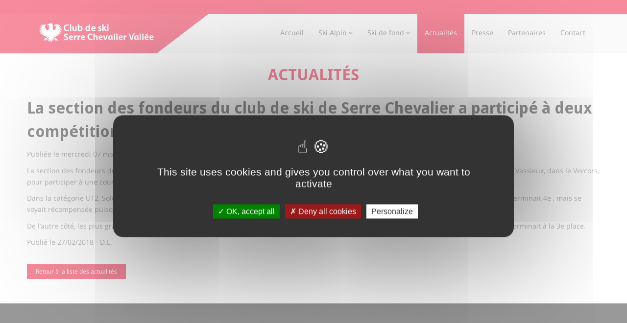

--- FILE ---
content_type: text/html; charset=utf-8
request_url: https://clubdeskiserrechevalier.com/news/la-section-des-fondeurs-du-club-de-ski-de-serre-chevalier-a-participe-a-deux-competitions
body_size: 3586
content:
<!DOCTYPE html>
<meta content="width=device-width; initial-scale=1.0; maximum-scale=1.0; user-scalable=0", name="viewport">
<!-- paulirish.com/2008/conditional-stylesheets-vs-css-hacks-answer-neither/ -->
<!--[if lt IE 7 ]> <html lang="fr" class="no-js ie6"> <![endif]-->
<!--[if IE 7 ]>    <html lang="fr" class="no-js ie7"> <![endif]-->
<!--[if IE 8 ]>    <html lang="fr" class="no-js ie8"> <![endif]-->
<!--[if IE 9 ]>    <html lang="fr" class="no-js ie9"> <![endif]-->
<!--[if (gt IE 9)|!(IE)]><!--> <html lang="fr" class="no-js"> <!--<![endif]-->

  <head>
    <meta charset='utf-8' />
<!--[if IE]><meta http-equiv="X-UA-Compatible" content="IE=edge,chrome=1" /><![endif]-->
<title>Actualités - Club de ski de Serre Chevalier</title>


<link rel="stylesheet" media="screen" href="/assets/application-c792e64121c041032efd2c0b437e146ce633a58277fa2ee6c41742c04fdbd079.css" />



<script src="/assets/modernizr-min-0708583b155009173ef7077bb549aa369d14d173f7131fde2e28e20a3b0bbfb8.js"></script>

  </head>
  <body class="p-sm-0 bg-img-cover custom-image">

    <div id="wrapper">    
        <!-- Header -->
  <header id="header" class="header">
    <div class="header-top sm-text-center bg-theme-colored">
      <div class="container">
        <div class="row">
          <div class="col-md-12">
          &nbsp;
          </div>
        </div>
      </div>
    </div>
    <div class="header-nav">
      <div style="z-index: auto; position: static; top: auto;" class="header-nav-wrapper bg-light navbar-scrolltofixed">
        <div class="container">
          <div class="row">
            <div class="col-md-12">
              
              <div id="menuzord-right" class="orange">
                
                <a class="menuzord-brand stylish-header pull-left flip" href="/">
                  <img alt="" src="/assets/top-logo-white-2-e7935873271c15489c41410022e4e738a2bfbfb0cece61a4f5db08e8deafe8f8.png" />
</a>
                <div class="nav-toggle pull-right">MENU</div>

                <ul class="menuzord-menu menuzord-right menuzord-indented scrollable"><li class="first"><a href="/">Accueil</a></li><li><a href="/ski-alpin">Ski Alpin</a><ul class="dropdown"><li class="first"><a href="/ski-alpin/programme"> Programme</a></li><li><a href="/entraineurs_alpins">Entraineurs Alpin</a></li><li><a href="/membres_alpins">Groupes Alpin</a></li><li><a href="/resultats_alpins">Résultats</a></li><li><a href="/ski-alpin/reglement-pre-club">Règlement pré-club</a></li><li class="last"><a href="/ski-alpin/reglement-club">Règlement Club</a></li></ul></li><li><a href="/ski-de-fond">Ski de fond</a><ul class="dropdown"><li class="first"><a href="/ski-de-fond/programme">Programme</a></li><li><a href="/entraineurs_nordiques">Entraineurs Nordique</a></li><li><a href="/membres_nordiques">Groupes Nordique</a></li><li><a href="/resultats_nordiques">Résultats</a></li><li class="last"><a href="/ski-de-fond/photos-des-courses">photos des courses</a><ul><li class="first last"><a href="/ski-de-fond/photos-des-courses/photos_diverses">Photos_Diverses</a></li></ul></li></ul></li><li class="current active"><a href="/news">Actualités</a></li><li><a href="/presse">Presse</a></li><li><a href="/nos-partenaires">Partenaires</a></li><li class="last"><a href="/contact">Contact</a></li></ul>
              </div>




            </div>
          </div>
        </div>
      </div><div style="display: none; width: 1683px; height: 80px; float: none;"></div>
    </div>
  </header> 
      
      

<section id="main-pages" class="bg-white-light show-main-page">
  <div class="container pb-40">
    <div class="section-content">
      <div class="row">            
        <h2 class="title text-uppercase text-center">Actualités</h2>
        



        <article class="news_item_truncated">
          <h2>La section des fondeurs du club de ski de Serre Chevalier a participé à deux compétitions</h2>
          <p>
            Publiée le mercredi 07 mars 2018 10h46
          </p>
          <p>La section des fondeurs du club de ski de Serre Chevalier a participé à deux compétitions, dimanche. Les jeunes U10, U12 et U14 se sont déplacés à Vassieux, dans le Vercors, pour participer à une course de biathlon et se confronter à bien d’autres clubs... plus formés à la discipline.</p>
<p>Dans la catégorie U12, Solène Fine montait sur la 3e marche du podium, à 3 secondes de la 1ère avec un carton plein. Éloïse Rafaitin, chez les U14, terminait 4e , mais se voyait récompensée puisqu’elle était la 1ère de son année d’âge.</p>
<p>De l’autre côté, les plus grands ont participé au skiathlon de Névache. Le club décrochait encore un podium avec Kélian Romo Dupont, en U18, qui terminait à la 3e place.</p>
<p>Publié le 27/02/2018 - D.L.</p>

        </article>

        

        <br/>
        <p>
          <a class="btn btn-sm btn-flat btn-theme-colored" href="/news">Retour à la liste des actualités</a>
        </p>



      </div>
    </div>
  </div>
</section>



      
      
<footer class="footer divider layer-overlay overlay-dark custom-image">
  <div class="container pt-100 pb-30">
    <div class="row mb-50">

      <div class="col-sm-4 col-md-4 mb-sm-60">
        <div class="contact-icon-box p-30">
          <div class="contact-icon bg-theme-colored"> <i class="fa fa-envelope-o text-white font-22"></i> </div>
          <h4 class="text-uppercase text-white">Ecrivez nous</h4>
          <p class="font-16">E-mail : <a href="mailto:secretariat.cssc@gmail.com">secretariat.cssc@gmail.com</a></p>

          <p class="font-16">Tél : 04.92.24.02.17</p>

          <p class="font-16">Immeuble l'Orpin, allée des crocus, 05330 Saint Chaffrey</p>
        </div>
      </div>
      <div class="col-sm-4 col-md-4">
        <div class="contact-icon-box p-30">
          <div class="contact-icon bg-theme-colored"> <i class="fa fa-bookmark text-white font-22"></i> </div>
          <h4 class="text-uppercase text-white">PAGES</h4>
          <ul class="list angle-double-right list-border">
              <li><a href="/mentions-legales">Mentions légales</a></li>
            <li><a href="/sitemap.xml">Plan du site</a></li>
          </ul>
        </div>
      </div>

      <div class="col-sm-4 col-md-4">
        <div class="contact-icon-box p-30">
          <div class="contact-icon bg-theme-colored"> <i class="fa fa-bookmark text-white font-22"></i> </div>
          <h4 class="text-uppercase text-white">LIENS</h4>
          <ul class="list angle-double-right list-border">         
            <li><a target="_blank" rel="nofollow" href="http://www.serre-chevalier.com">Serre Chevalier Vallée</a></li>
            <li><a alt="Agence web Net-Rezo : sites internet, e-commerce, mobile et réseaux sociaux" title="Agence web Net-Rezo : sites internet, e-commerce, mobile et réseaux sociaux" target="_blank" rel="no_follow" href="http://www.netrezo.com/fr">Agence Web Net-Rezo</a></li>
            <br/><a target="_blank" rel="no_follow" href="http://www.zoom-agence.fr"><img src="/assets/agence-zoom-dcb8ae9227b0bef1bdac893869e184985932a7114f634e07fca7feee99395d4e.png" alt="Agence zoom dcb8ae9227b0bef1bdac893869e184985932a7114f634e07fca7feee99395d4e" /></a>
          </ul>
        </div>
      </div>
    </div>
  </div>
</footer>
<a class="scrollToTop" href="#"><i class="fa fa-angle-up"></i></a> 
 
    </div>




    <script src="/assets/application-fd95ca8f660c17aa0c0583eab4d4d127c479d1e9dbc46e6ab7da9f3ee9ee5734.js"></script>
  


<script type="text/javascript" src="/tarteaucitron/tarteaucitron.js"></script>

        <script type="text/javascript">
        tarteaucitron.init({
    	  "privacyUrl": "", /* Privacy policy url */

    	  "hashtag": "#tarteaucitron", /* Open the panel with this hashtag */
    	  "cookieName": "tarteaucitron", /* Cookie name */
    
    	  "orientation": "middle", /* Banner position (top - bottom) */
                           
    	  "showAlertSmall": false, /* Show the small banner on bottom right */
    	  "cookieslist": false, /* Show the cookie list */
                           
          "closePopup": false, /* Show a close X on the banner */

          "showIcon": true, /* Show cookie icon to manage cookies */
          "iconPosition": "BottomRight", /* BottomRight, BottomLeft, TopRight and TopLeft */

    	  "adblocker": false, /* Show a Warning if an adblocker is detected */
                           
          "DenyAllCta" : true, /* Show the deny all button */
          "AcceptAllCta" : true, /* Show the accept all button when highPrivacy on */
          "highPrivacy": true, /* HIGHLY RECOMMANDED Disable auto consent */
                           
    	  "handleBrowserDNTRequest": false, /* If Do Not Track == 1, disallow all */

    	  "removeCredit": false, /* Remove credit link */
    	  "moreInfoLink": true, /* Show more info link */

          "useExternalCss": false, /* If false, the tarteaucitron.css file will be loaded */
          "useExternalJs": false, /* If false, the tarteaucitron.js file will be loaded */

    	  //"cookieDomain": ".my-multisite-domaine.fr", /* Shared cookie for multisite */
                          
          "readmoreLink": "", /* Change the default readmore link */

          "mandatory": true, /* Show a message about mandatory cookies */
        });
        </script>

      <!-- google analytics snippet from tarteaucitron.js -->

<script type="text/javascript">
  tarteaucitron.user.gajsUa = "UA-84559289-1";
  tarteaucitron.user.gajsMore = function () { ga('set', 'anonymizeIp', true);ga('set', 'forceSSL', true);/* add here your optionnal _ga.push() */ };
  (tarteaucitron.job = tarteaucitron.job || []).push('gajs');
</script>

<!-- End Google Analytics -->
    



  </body>
</html>

--- FILE ---
content_type: application/javascript
request_url: https://clubdeskiserrechevalier.com/assets/modernizr-min-0708583b155009173ef7077bb549aa369d14d173f7131fde2e28e20a3b0bbfb8.js
body_size: 6156
content:
window.Modernizr=function(e,t,n){function r(e){b.cssText=e}function o(e,t){return r(S.join(e+";")+(t||""))}function i(e,t){return typeof e===t}function a(e,t){return!!~(""+e).indexOf(t)}function c(e,t){for(var r in e)if(b[e[r]]!==n)return"pfx"==t?e[r]:!0;return!1}function s(e,t,r){for(var o in e){var a=t[e[o]];if(a!==n)return r===!1?e[o]:i(a,"function")?a.bind(r||t):a}return!1}function l(e,t,n){var r=e.charAt(0).toUpperCase()+e.substr(1),o=(e+" "+k.join(r+" ")+r).split(" ");return i(t,"string")||i(t,"undefined")?c(o,t):(o=(e+" "+j.join(r+" ")+r).split(" "),s(o,t,n))}function u(){m.input=function(n){for(var r=0,o=n.length;o>r;r++)$[n[r]]=n[r]in E;return $.list&&($.list=!!t.createElement("datalist")&&!!e.HTMLDataListElement),$}("autocomplete autofocus list placeholder max min multiple pattern required step".split(" ")),m.inputtypes=function(e){for(var r,o,i,a=0,c=e.length;c>a;a++)E.setAttribute("type",o=e[a]),r="text"!==E.type,r&&(E.value=x,E.style.cssText="position:absolute;visibility:hidden;",/^range$/.test(o)&&E.style.WebkitAppearance!==n?(g.appendChild(E),i=t.defaultView,r=i.getComputedStyle&&"textfield"!==i.getComputedStyle(E,null).WebkitAppearance&&0!==E.offsetHeight,g.removeChild(E)):/^(search|tel)$/.test(o)||(/^(url|email)$/.test(o)?r=E.checkValidity&&E.checkValidity()===!1:/^color$/.test(o)?(g.appendChild(E),g.offsetWidth,r=E.value!=x,g.removeChild(E)):r=E.value!=x)),P[e[a]]=!!r;return P}("search tel url email datetime date month week time datetime-local number range color".split(" "))}var d,f,p="2.5.3",m={},h=!0,g=t.documentElement,v="modernizr",y=t.createElement(v),b=y.style,E=t.createElement("input"),x=":)",w={}.toString,S=" -webkit- -moz- -o- -ms- ".split(" "),C="Webkit Moz O ms",k=C.split(" "),j=C.toLowerCase().split(" "),T={svg:"http://www.w3.org/2000/svg"},N={},P={},$={},A=[],M=A.slice,L=function(e,n,r,o){var i,a,c,s=t.createElement("div"),l=t.body,u=l?l:t.createElement("body");if(parseInt(r,10))for(;r--;)c=t.createElement("div"),c.id=o?o[r]:v+(r+1),s.appendChild(c);return i=["&#173;","<style>",e,"</style>"].join(""),s.id=v,u.innerHTML+=i,u.appendChild(s),l||(u.style.background="",g.appendChild(u)),a=n(s,e),l?s.parentNode.removeChild(s):u.parentNode.removeChild(u),!!a},O=function(){function e(e,o){o=o||t.createElement(r[e]||"div"),e="on"+e;var a=e in o;return a||(o.setAttribute||(o=t.createElement("div")),o.setAttribute&&o.removeAttribute&&(o.setAttribute(e,""),a=i(o[e],"function"),i(o[e],"undefined")||(o[e]=n),o.removeAttribute(e))),o=null,a}var r={select:"input",change:"input",submit:"form",reset:"form",error:"img",load:"img",abort:"img"};return e}(),D={}.hasOwnProperty;f=i(D,"undefined")||i(D.call,"undefined")?function(e,t){return t in e&&i(e.constructor.prototype[t],"undefined")}:function(e,t){return D.call(e,t)},Function.prototype.bind||(Function.prototype.bind=function(e){var t=this;if("function"!=typeof t)throw new TypeError;var n=M.call(arguments,1),r=function(){if(this instanceof r){var o=function(){};o.prototype=t.prototype;var i=new o,a=t.apply(i,n.concat(M.call(arguments)));return Object(a)===a?a:i}return t.apply(e,n.concat(M.call(arguments)))};return r});(function(n,r){var o=n.join(""),i=r.length;L(o,function(n,r){for(var o=t.styleSheets[t.styleSheets.length-1],a=o?o.cssRules&&o.cssRules[0]?o.cssRules[0].cssText:o.cssText||"":"",c=n.childNodes,s={};i--;)s[c[i].id]=c[i];m.touch="ontouchstart"in e||e.DocumentTouch&&t instanceof DocumentTouch||9===(s.touch&&s.touch.offsetTop),m.csstransforms3d=9===(s.csstransforms3d&&s.csstransforms3d.offsetLeft)&&3===s.csstransforms3d.offsetHeight,m.generatedcontent=(s.generatedcontent&&s.generatedcontent.offsetHeight)>=1,m.fontface=/src/i.test(a)&&0===a.indexOf(r.split(" ")[0])},i,r)})(['@font-face {font-family:"font";src:url("https://")}',["@media (",S.join("touch-enabled),("),v,")","{#touch{top:9px;position:absolute}}"].join(""),["@media (",S.join("transform-3d),("),v,")","{#csstransforms3d{left:9px;position:absolute;height:3px;}}"].join(""),['#generatedcontent:after{content:"',x,'";visibility:hidden}'].join("")],["fontface","touch","csstransforms3d","generatedcontent"]);N.flexbox=function(){return l("flexOrder")},N.canvas=function(){var e=t.createElement("canvas");return!!e.getContext&&!!e.getContext("2d")},N.canvastext=function(){return!!m.canvas&&!!i(t.createElement("canvas").getContext("2d").fillText,"function")},N.webgl=function(){try{var r,o=t.createElement("canvas");r=!(!e.WebGLRenderingContext||!o.getContext("experimental-webgl")&&!o.getContext("webgl")),o=n}catch(i){r=!1}return r},N.touch=function(){return m.touch},N.geolocation=function(){return!!navigator.geolocation},N.postmessage=function(){return!!e.postMessage},N.websqldatabase=function(){return!!e.openDatabase},N.indexedDB=function(){return!!l("indexedDB",e)},N.hashchange=function(){return O("hashchange",e)&&(t.documentMode===n||t.documentMode>7)},N.history=function(){return!!e.history&&!!history.pushState},N.draganddrop=function(){var e=t.createElement("div");return"draggable"in e||"ondragstart"in e&&"ondrop"in e},N.websockets=function(){for(var t=-1,n=k.length;++t<n;)if(e[k[t]+"WebSocket"])return!0;return"WebSocket"in e},N.rgba=function(){return r("background-color:rgba(150,255,150,.5)"),a(b.backgroundColor,"rgba")},N.hsla=function(){return r("background-color:hsla(120,40%,100%,.5)"),a(b.backgroundColor,"rgba")||a(b.backgroundColor,"hsla")},N.multiplebgs=function(){return r("background:url(https://),url(https://),red url(https://)"),/(url\s*\(.*?){3}/.test(b.background)},N.backgroundsize=function(){return l("backgroundSize")},N.borderimage=function(){return l("borderImage")},N.borderradius=function(){return l("borderRadius")},N.boxshadow=function(){return l("boxShadow")},N.textshadow=function(){return""===t.createElement("div").style.textShadow},N.opacity=function(){return o("opacity:.55"),/^0.55$/.test(b.opacity)},N.cssanimations=function(){return l("animationName")},N.csscolumns=function(){return l("columnCount")},N.cssgradients=function(){var e="background-image:",t="gradient(linear,left top,right bottom,from(#9f9),to(white));",n="linear-gradient(left top,#9f9, white);";return r((e+"-webkit- ".split(" ").join(t+e)+S.join(n+e)).slice(0,-e.length)),a(b.backgroundImage,"gradient")},N.cssreflections=function(){return l("boxReflect")},N.csstransforms=function(){return!!l("transform")},N.csstransforms3d=function(){var e=!!l("perspective");return e&&"webkitPerspective"in g.style&&(e=m.csstransforms3d),e},N.csstransitions=function(){return l("transition")},N.fontface=function(){return m.fontface},N.generatedcontent=function(){return m.generatedcontent},N.video=function(){var e=t.createElement("video"),n=!1;try{(n=!!e.canPlayType)&&(n=new Boolean(n),n.ogg=e.canPlayType('video/ogg; codecs="theora"').replace(/^no$/,""),n.h264=e.canPlayType('video/mp4; codecs="avc1.42E01E"').replace(/^no$/,""),n.webm=e.canPlayType('video/webm; codecs="vp8, vorbis"').replace(/^no$/,""))}catch(r){}return n},N.audio=function(){var e=t.createElement("audio"),n=!1;try{(n=!!e.canPlayType)&&(n=new Boolean(n),n.ogg=e.canPlayType('audio/ogg; codecs="vorbis"').replace(/^no$/,""),n.mp3=e.canPlayType("audio/mpeg;").replace(/^no$/,""),n.wav=e.canPlayType('audio/wav; codecs="1"').replace(/^no$/,""),n.m4a=(e.canPlayType("audio/x-m4a;")||e.canPlayType("audio/aac;")).replace(/^no$/,""))}catch(r){}return n},N.localstorage=function(){try{return localStorage.setItem(v,v),localStorage.removeItem(v),!0}catch(e){return!1}},N.sessionstorage=function(){try{return sessionStorage.setItem(v,v),sessionStorage.removeItem(v),!0}catch(e){return!1}},N.webworkers=function(){return!!e.Worker},N.applicationcache=function(){return!!e.applicationCache},N.svg=function(){return!!t.createElementNS&&!!t.createElementNS(T.svg,"svg").createSVGRect},N.inlinesvg=function(){var e=t.createElement("div");return e.innerHTML="<svg/>",(e.firstChild&&e.firstChild.namespaceURI)==T.svg},N.smil=function(){return!!t.createElementNS&&/SVGAnimate/.test(w.call(t.createElementNS(T.svg,"animate")))},N.svgclippaths=function(){return!!t.createElementNS&&/SVGClipPath/.test(w.call(t.createElementNS(T.svg,"clipPath")))};for(var z in N)f(N,z)&&(d=z.toLowerCase(),m[d]=N[z](),A.push((m[d]?"":"no-")+d));return m.input||u(),r(""),y=E=null,m._version=p,m._prefixes=S,m._domPrefixes=j,m._cssomPrefixes=k,m.hasEvent=O,m.testProp=function(e){return c([e])},m.testAllProps=l,m.testStyles=L,g.className=g.className.replace(/(^|\s)no-js(\s|$)/,"$1$2")+(h?" js "+A.join(" "):""),m}(this,this.document),function(e,t){function n(e,t){var n=e.createElement("p"),r=e.getElementsByTagName("head")[0]||e.documentElement;return n.innerHTML="x<style>"+t+"</style>",r.insertBefore(n.lastChild,r.firstChild)}function r(){var e=h.elements;return"string"==typeof e?e.split(" "):e}function o(e){var t={},n=e.createElement,o=e.createDocumentFragment,i=o();e.createElement=function(e){var r=(t[e]||(t[e]=n(e))).cloneNode();return h.shivMethods&&r.canHaveChildren&&!m.test(e)?i.appendChild(r):r},e.createDocumentFragment=Function("h,f","return function(){var n=f.cloneNode(),c=n.createElement;h.shivMethods&&("+r().join().replace(/\w+/g,function(e){return t[e]=n(e),i.createElement(e),'c("'+e+'")'})+");return n}")(h,i)}function i(e){var t;return e.documentShived?e:(h.shivCSS&&!d&&(t=!!n(e,"article,aside,details,figcaption,figure,footer,header,hgroup,nav,section{display:block}audio{display:none}canvas,video{display:inline-block;*display:inline;*zoom:1}[hidden]{display:none}audio[controls]{display:inline-block;*display:inline;*zoom:1}mark{background:#FF0;color:#000}")),f||(t=!o(e)),t&&(e.documentShived=t),e)}function a(e){for(var t,n=e.getElementsByTagName("*"),o=n.length,i=RegExp("^(?:"+r().join("|")+")$","i"),a=[];o--;)t=n[o],i.test(t.nodeName)&&a.push(t.applyElement(c(t)));return a}function c(e){for(var t,n=e.attributes,r=n.length,o=e.ownerDocument.createElement(v+":"+e.nodeName);r--;)t=n[r],t.specified&&o.setAttribute(t.nodeName,t.nodeValue);return o.style.cssText=e.style.cssText,o}function s(e){for(var t,n=e.split("{"),o=n.length,i=RegExp("(^|[\\s,>+~])("+r().join("|")+")(?=[[\\s,>+~#.:]|$)","gi"),a="$1"+v+"\\:$2";o--;)t=n[o]=n[o].split("}"),t[t.length-1]=t[t.length-1].replace(i,a),n[o]=t.join("}");return n.join("{")}function l(e){for(var t=e.length;t--;)e[t].removeNode()}function u(e){var t,r,o=e.namespaces,i=e.parentWindow;return!y||e.printShived?e:("undefined"==typeof o[v]&&o.add(v),i.attachEvent("onbeforeprint",function(){for(var o,i,c,l=e.styleSheets,u=[],d=l.length,f=Array(d);d--;)f[d]=l[d];for(;c=f.pop();)if(!c.disabled&&g.test(c.media)){for(o=c.imports,d=0,i=o.length;i>d;d++)f.push(o[d]);try{u.push(c.cssText)}catch(p){}}u=s(u.reverse().join("")),r=a(e),t=n(e,u)}),i.attachEvent("onafterprint",function(){l(r),t.removeNode(!0)}),e.printShived=!0,e)}var d,f,p=e.html5||{},m=/^<|^(?:button|form|map|select|textarea)$/i;!function(){var e=t.createElement("a");e.innerHTML="<xyz></xyz>",d="hidden"in e,f=1==e.childNodes.length||function(){try{t.createElement("a")}catch(e){return!0}var n=t.createDocumentFragment();return"undefined"==typeof n.cloneNode||"undefined"==typeof n.createDocumentFragment||"undefined"==typeof n.createElement}()}();var h={elements:p.elements||"abbr article aside audio bdi canvas data datalist details figcaption figure footer header hgroup mark meter nav output progress section summary time video",shivCSS:p.shivCSS!==!1,shivMethods:p.shivMethods!==!1,type:"default",shivDocument:i};e.html5=h,i(t);var g=/^$|\b(?:all|print)\b/,v="html5shiv",y=!f&&function(){var n=t.documentElement;return"undefined"!=typeof t.namespaces&&"undefined"!=typeof t.parentWindow&&"undefined"!=typeof n.applyElement&&"undefined"!=typeof n.removeNode&&"undefined"!=typeof e.attachEvent}();h.type+=" print",h.shivPrint=u,u(t)}(this,document),function(e,t,n){function r(e){return"[object Function]"==g.call(e)}function o(e){return"string"==typeof e}function i(){}function a(e){return!e||"loaded"==e||"complete"==e||"uninitialized"==e}function c(){var e=v.shift();y=1,e?e.t?m(function(){("c"==e.t?f.injectCss:f.injectJs)(e.s,0,e.a,e.x,e.e,1)},0):(e(),c()):y=0}function s(e,n,r,o,i,s,l){function u(t){if(!p&&a(d.readyState)&&(b.r=p=1,!y&&c(),d.onload=d.onreadystatechange=null,t)){"img"!=e&&m(function(){x.removeChild(d)},50);for(var r in j[n])j[n].hasOwnProperty(r)&&j[n][r].onload()}}var l=l||f.errorTimeout,d={},p=0,g=0,b={t:r,s:n,e:i,a:s,x:l};1===j[n]&&(g=1,j[n]=[],d=t.createElement(e)),"object"==e?d.data=n:(d.src=n,d.type=e),d.width=d.height="0",d.onerror=d.onload=d.onreadystatechange=function(){u.call(this,g)},v.splice(o,0,b),"img"!=e&&(g||2===j[n]?(x.insertBefore(d,E?null:h),m(u,l)):j[n].push(d))}function l(e,t,n,r,i){return y=0,t=t||"j",o(e)?s("c"==t?S:w,e,t,this.i++,n,r,i):(v.splice(this.i++,0,e),1==v.length&&c()),this}function u(){var e=f;return e.loader={load:l,i:0},e}var d,f,p=t.documentElement,m=e.setTimeout,h=t.getElementsByTagName("script")[0],g={}.toString,v=[],y=0,b="MozAppearance"in p.style,E=b&&!!t.createRange().compareNode,x=E?p:h.parentNode,p=e.opera&&"[object Opera]"==g.call(e.opera),p=!!t.attachEvent&&!p,w=b?"object":p?"script":"img",S=p?"script":w,C=Array.isArray||function(e){return"[object Array]"==g.call(e)},k=[],j={},T={timeout:function(e,t){return t.length&&(e.timeout=t[0]),e}};f=function(e){function t(e){var t,n,r,e=e.split("!"),o=k.length,i=e.pop(),a=e.length,i={url:i,origUrl:i,prefixes:e};for(n=0;a>n;n++)r=e[n].split("="),(t=T[r.shift()])&&(i=t(i,r));for(n=0;o>n;n++)i=k[n](i);return i}function a(e,o,i,a,s){var l=t(e),d=l.autoCallback;l.url.split(".").pop().split("?").shift(),l.bypass||(o&&(o=r(o)?o:o[e]||o[a]||o[e.split("/").pop().split("?")[0]]||c),l.instead?l.instead(e,o,i,a,s):(j[l.url]?l.noexec=!0:j[l.url]=1,i.load(l.url,l.forceCSS||!l.forceJS&&"css"==l.url.split(".").pop().split("?").shift()?"c":n,l.noexec,l.attrs,l.timeout),(r(o)||r(d))&&i.load(function(){u(),o&&o(l.origUrl,s,a),d&&d(l.origUrl,s,a),j[l.url]=2})))}function s(e,t){function n(e,n){if(e){if(o(e))n||(d=function(){var e=[].slice.call(arguments);f.apply(this,e),p()}),a(e,d,t,0,l);else if(Object(e)===e)for(s in c=function(){var t,n=0;for(t in e)e.hasOwnProperty(t)&&n++;return n}(),e)e.hasOwnProperty(s)&&(!n&&!--c&&(r(d)?d=function(){var e=[].slice.call(arguments);f.apply(this,e),p()}:d[s]=function(e){return function(){var t=[].slice.call(arguments);e&&e.apply(this,t),p()}}(f[s])),a(e[s],d,t,s,l))}else!n&&p()}var c,s,l=!!e.test,u=e.load||e.both,d=e.callback||i,f=d,p=e.complete||i;n(l?e.yep:e.nope,!!u),u&&n(u)}var l,d,p=this.yepnope.loader;if(o(e))a(e,0,p,0);else if(C(e))for(l=0;l<e.length;l++)d=e[l],o(d)?a(d,0,p,0):C(d)?f(d):Object(d)===d&&s(d,p);else Object(e)===e&&s(e,p)},f.addPrefix=function(e,t){T[e]=t},f.addFilter=function(e){k.push(e)},f.errorTimeout=1e4,null==t.readyState&&t.addEventListener&&(t.readyState="loading",t.addEventListener("DOMContentLoaded",d=function(){t.removeEventListener("DOMContentLoaded",d,0),t.readyState="complete"},0)),e.yepnope=u(),e.yepnope.executeStack=c,e.yepnope.injectJs=function(e,n,r,o,s,l){var u,d,p=t.createElement("script"),o=o||f.errorTimeout;p.src=e;for(d in r)p.setAttribute(d,r[d]);n=l?c:n||i,p.onreadystatechange=p.onload=function(){!u&&a(p.readyState)&&(u=1,n(),p.onload=p.onreadystatechange=null)},m(function(){u||(u=1,n(1))},o),s?p.onload():h.parentNode.insertBefore(p,h)},e.yepnope.injectCss=function(e,n,r,o,a,s){var l,o=t.createElement("link"),n=s?c:n||i;o.href=e,o.rel="stylesheet",o.type="text/css";for(l in r)o.setAttribute(l,r[l]);a||(h.parentNode.insertBefore(o,h),m(n,0))}}(this,document),Modernizr.load=function(){yepnope.apply(window,[].slice.call(arguments,0))};